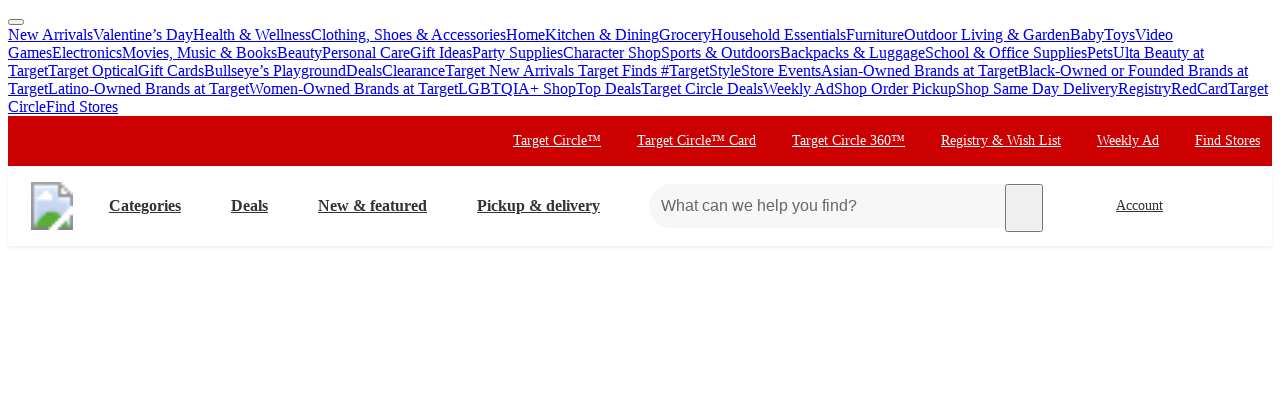

--- FILE ---
content_type: text/css
request_url: https://assets.targetimg1.com/webui/circle/_next/static/css/803d36f7cc57deac.css
body_size: 11985
content:
@layer ndsFoundation;@layer ndsUtility;@layer ndsButtonPrimitives;@layer ndsButton;@layer ndsTypography;@layer ndsLayout;@layer ndsDisclosure;@layer ndsCheckbox;@layer ndsRadio;@layer ndsBadge;@layer ndsButtonUpload;@layer ndsContainer;@layer ndsCard;@layer ndsDirectionalPad;@layer ndsImage;@layer ndsLink;@layer ndsMarker;@layer ndsPaginationDots;@layer ndsPlaceholder;@layer ndsProgress;@layer ndsRating;@layer ndsSpinner;@layer ndsSwitch;@layer ndsTabs;@layer ndsZoomable;@layer ndsPicture;@layer ndsAccordion;@layer ndsFormField;@layer ndsList;@layer ndsRibbon;@layer ndsCell;@layer ndsChip;@layer ndsPopover;@layer ndsBreadcrumb;@layer ndsButtonConfirmation;@layer ndsCarousel;@layer ndsSearchBar;@layer ndsDatePicker;@layer ndErrorBucket;@layer ndsPictureNavigation;@layer ndsPlaceholderRow;@layer ndsToast;@layer ndsCellLegacy;@layer ndsModal;@layer ndsMenu;@layer ndsCoachmark;@layer ndsPagination;@layer ndsVariationSelector;@layer ndsTruncate;@layer ndsSearchBar{.styles_ndsSearchBar__QsBog{--nds-search-bar-bg:var(--color-background-base);--nds-search-bar-border:var(--color-border-base);--nds-search-bar-size:var(--size-search);--nds-search-bar-hover-border:var(--color-border-base-hover);--nds-search-bar-active-border:var(--color-border-base-active);--nds-search-bar-input-focus-color:var(--color-text-base);--nds-search-bar-button-hover-bg:var(--color-background-subdued-hover);--nds-search-bar-button-active-bg:var(--color-background-subdued-active);--nds-search-bar-disabled-bg:var(--color-background-disabled);--nds-search-bar-disabled-color:var(--color-text-disabled);background:var(--nds-search-bar-bg);border:.5px solid var(--nds-search-bar-border);border-radius:var(--radius-filter);display:flex;height:var(--nds-search-bar-size);overflow:hidden;padding:0 var(--space-padding-container-md)}.styles_ndsSearchBar__QsBog:focus-within,.styles_ndsSearchBar__QsBog:hover{border-color:var(--nds-search-bar-hover-border);box-shadow:0 0 0 1px var(--nds-search-bar-hover-border)}.styles_ndsSearchBar__QsBog:active{border-color:var(--nds-search-bar-active-border);box-shadow:0 0 0 1px var(--nds-search-bar-active-border)}.styles_disabled__Pt2c_{background:var(--nds-search-bar-disabled-bg)!important;border-color:var(--nds-search-bar-disabled-bg)!important;box-shadow:none!important}.styles_searchButton__XBKz2{align-self:center;align-items:center;border:1px dashed rgba(0,0,0,0);border-radius:var(--radius-button);color:var(--color-text-brand);display:flex;flex-shrink:0;font-size:var(--typography-body-sm-font-size);font-weight:700;height:var(--size-button-sm);justify-content:center;margin-left:var(--space-margin-container-sm);padding:0 var(--space-padding-container-sm)}.styles_searchButton__XBKz2:focus{outline:1px dashed var(--color-border-focus)}.styles_searchButton__XBKz2:hover{background-color:var(--nds-search-bar-button-hover-bg)}.styles_searchButton__XBKz2:active{background-color:var(--nds-search-bar-button-active-bg)}.styles_searchButton__XBKz2:disabled{visibility:hidden}.styles_clearButton__uw5L3{display:flex}.styles_voiceButton__PJj_g{visibility:hidden;pointer-events:none}.styles_input__0miew{appearance:none;background-color:rgba(0,0,0,0);border:none;caret-color:var(--color-border-brand);color:var(--color-text-placeholder);cursor:text;font-size:var(--typography-body-sm-font-size);margin:0;outline:none;padding:0 var(--space-padding-container-sm);resize:none;text-overflow:ellipsis;width:100%}.styles_input__0miew:focus{color:var(--nds-search-bar-input-focus-color)}.styles_input__0miew:disabled{color:var(--nds-search-bar-disabled-color);cursor:not-allowed}.styles_input__0miew:placeholder-shown~.styles_voiceButton__PJj_g{visibility:visible;pointer-events:all}.styles_input__0miew:placeholder-shown~.styles_clearButton__uw5L3,.styles_input__0miew:placeholder-shown~.styles_searchButton__XBKz2{visibility:hidden;pointer-events:none}.styles_iconSearch__7a2r2{flex-shrink:0}}@layer ndsBreadcrumb{.styles_ndsBreadcrumb__H6vq3{--nds-breadcrumb-color:var(--color-text-subdued);--nds-breadcrumb-divider-color:var(--color-icon-subdued);--nds-breadcrumb-hover-color:var(--color-text-subdued);--nds-breadcrumb-last-color:var(--color-text-base);display:block}.styles_listItem__0Z2xE{color:var(--nds-breadcrumb-color);display:inline}.styles_listItem__0Z2xE>svg{display:inline-block;margin-right:var(--space-margin-text-sm);margin-left:var(--space-margin-text-sm);vertical-align:middle;color:var(--nds-breadcrumb-divider-color)}.styles_breadcrumbItemLink__gzIZP{white-space:nowrap}.styles_breadcrumbItemLink__gzIZP:hover{color:var(--nds-breadcrumb-hover-color)}.styles_lastItem__ZlfLW{color:var(--nds-breadcrumb-last-color)}}@layer ndsButton{.styles_ndsButtonPrimary__aABGv{--nds-button-legacy-radius:var(--radius-button);--nds-button-legacy-primary-bg:var(--color-background-brand-base);--nds-button-legacy-primary-color:var(--color-text-always-white);--nds-button-legacy-primary-hover-bg:var(--color-background-brand-base-hover);--nds-button-legacy-primary-hover-color:var(--nds-button-legacy-primary-color);--nds-button-legacy-primary-active-bg:var(--color-background-brand-base-active);--nds-button-legacy-primary-active-color:var(--nds-button-legacy-primary-hover-color);background-color:var(--nds-button-legacy-primary-bg);border-color:var(--nds-button-legacy-primary-bg);border-radius:var(--nds-button-legacy-radius);color:var(--nds-button-legacy-primary-color);font-weight:var(--typography-font-weight-bold)}.styles_ndsButtonPrimary__aABGv:hover{background-color:var(--nds-button-legacy-primary-hover-bg);border-color:var(--nds-button-legacy-primary-hover-bg);color:var(--nds-button-legacy-primary-hover-color)}.styles_ndsButtonPrimary__aABGv:active{background-color:var(--nds-button-legacy-primary-active-bg);border-color:var(--nds-button-legacy-primary-active-bg);color:var(--nds-button-legacy-primary-active-color)}}@layer ndsFormField{.SelectCustomBlankButton_styles_selectCustomBlankButton__S4qoP,.SelectCustomBlankButton_styles_selectCustomBlankButton__S4qoP:active,.SelectCustomBlankButton_styles_selectCustomBlankButton__S4qoP:hover{border-color:rgba(0,0,0,0)}.Arrow_styles_arrow__5I9ZS{fill:currentcolor;height:14px;width:14px}.Arrow_styles_sm__BYzhV{height:9px;width:9px}.Button_styles_selectCustomButton__RzzzA{gap:0}.Button_styles_selectCustomButton__RzzzA:focus{text-decoration:none}}@layer ndsFormField{}@layer ndsFormField{.Button_styles_selectCustomButton__RzzzA::-moz-focus-inner{border:0}.Button_styles_displayBlock__0Qb97{display:block;width:100%}.Button_styles_borderless__46Fpi{color:var(--color-text-base)}.Button_styles_labelSpan__ok2Jd{padding-right:4px}.Button_styles_labelSpanBold__jADqv{font-weight:700}.Button_styles_labelSpanStrikeThrough__0N7Sx{text-decoration:line-through}.Button_styles_descriptorSpan__noZbD{padding-left:4px;font-size:12px}.Button_styles_descriptorSpan__noZbD:focus{text-decoration:none}.Button_styles_arrowAriaLabelSpan__RXjZh{margin-left:4px}.Button_styles_arrowAriaLabelSpan__RXjZh>img,.Button_styles_arrowAriaLabelSpan__RXjZh>svg{display:inline-block;vertical-align:middle;max-width:20px;fill:currentcolor}.Button_styles_valid__jt3nJ,.Button_styles_valid__jt3nJ:hover{border-color:var(--nds-select-custom-valid-border)}.Button_styles_valid__jt3nJ label{color:var(--nds-select-custom-valid-color)}.Button_styles_invalid__MSzTy{background-color:var(--nds-select-custom-invalid-bg);border-color:var(--nds-select-custom-invalid-border)}.Button_styles_invalid__MSzTy:hover{background-color:var(--nds-select-custom-invalid-hover-bg);border-color:var(--nds-select-custom-invalid-hover-border)}.Button_styles_invalid__MSzTy:active{background-color:var(--nds-select-custom-invalid-active-bg)}.Button_styles_invalid__MSzTy label{color:var(--nds-select-custom-invalid-active-color)}.ButtonNative_styles_span__wmR2_{overflow:hidden}.ButtonNative_styles_labelSpan__9ys0a{padding-right:4px}.ButtonNative_styles_svg__Hc6CJ{margin-left:8px}.ButtonNative_styles_primary__b8pej{--nds-button-legacy-primary-bg:var(--color-background-brand-base);--nds-button-legacy-primary-color:var(--color-text-always-white);--nds-button-legacy-primary-hover-bg:var(--color-background-brand-base-hover);--nds-button-legacy-primary-hover-color:var(--nds-button-legacy-primary-color);--nds-button-legacy-primary-active-bg:var(--color-background-brand-base-active);--nds-button-legacy-primary-active-color:var(--nds-button-legacy-primary-hover-color);background-color:var(--nds-button-legacy-primary-bg);border-color:var(--nds-button-legacy-primary-bg);color:var(--nds-button-legacy-primary-color);font-weight:700}.ButtonNative_styles_primary__b8pej:hover{background-color:var(--nds-button-legacy-primary-hover-bg);border-color:var(--nds-button-legacy-primary-hover-bg);color:var(--nds-button-legacy-primary-hover-color)}.ButtonNative_styles_primary__b8pej:active{background-color:var(--nds-button-legacy-primary-active-bg);border-color:var(--nds-button-legacy-primary-active-bg);color:var(--nds-button-legacy-primary-active-color)}.ButtonNative_styles_secondary__ih_lI{--nds-button-legacy-secondary-bg:var(--color-background-base);--nds-button-legacy-secondary-color:var(--color-text-base);--nds-button-legacy-secondary-hover-bg:var(--color-background-base-hover);--nds-button-legacy-secondary-hover-color:var(--color-background-inverse);--nds-button-legacy-secondary-active-bg:var(--color-background-inverse);--nds-button-legacy-secondary-active-color:var(--color-text-always-white);background-color:var(--nds-button-legacy-secondary-bg);border-color:currentColor;color:var(--nds-button-legacy-secondary-color)}.ButtonNative_styles_secondary__ih_lI:hover{background-color:var(--nds-button-legacy-secondary-hover-bg);color:var(--nds-button-legacy-secondary-hover-color)}.ButtonNative_styles_secondary__ih_lI:active{background-color:var(--nds-button-legacy-secondary-active-bg);border-color:var(--nds-button-legacy-secondary-active-bg);color:var(--nds-button-legacy-secondary-active-color)}.ButtonNative_styles_buttonNative__Cw21U{align-items:center;border-width:1px;border-style:solid;border-radius:var(--radius-button);cursor:pointer;display:inline-flex;gap:0;justify-content:center;line-height:1;overflow:hidden;pointer-events:none;text-decoration:none;text-overflow:ellipsis;touch-action:manipulation;-webkit-user-select:none;user-select:none;white-space:nowrap}.ButtonNative_styles_buttonNative__Cw21U:hover{text-decoration:underline}.ButtonNative_styles_sm__ezIxF{font-size:12px;height:var(--size-button-sm);padding:0 8px}.ButtonNative_styles_md__ZbwUc{font-size:var(--typography-body-md-font-size);height:44px;padding:0 12px}.ButtonNative_styles_lg__M6R2r{font-size:19px;height:56px;padding:0 16px}.ButtonNative_styles_blank__d10Fa{border-color:rgba(0,0,0,0)}.ButtonNative_styles_disabled__Kxybq{--nds-select-disabled-bg:var(--color-background-page-subdued);--nds-select-disabled-border:var(--color-background-disabled);--nds-select-disabled-color:var(--color-text-subdued);background-color:var(--nds-button-disabled-bg)!important;border-color:var(--nds-select-disabled-border)!important;color:var(--nds-select-disabled-color)!important;cursor:not-allowed;text-decoration:unset}.ButtonNative_styles_displayBlock__ZhzX2{display:block;width:100%}.ButtonNative_styles_borderless__iqimO{color:var(--color-text-base)}.ButtonNative_styles_valid__e_w6S,.ButtonNative_styles_valid__e_w6S:hover{border-color:var(--nds-select-custom-valid-border)}.ButtonNative_styles_valid__e_w6S .ButtonNative_styles_labelSpan__9ys0a{color:var(--nds-select-custom-valid-color)}.ButtonNative_styles_invalid__dooWh{background-color:var(--nds-select-custom-invalid-bg);border-color:var(--nds-select-custom-invalid-border)}.ButtonNative_styles_invalid__dooWh:hover{background-color:var(--nds-select-custom-invalid-hover-bg);border-color:var(--nds-select-custom-invalid-hover-border)}.ButtonNative_styles_invalid__dooWh:active{background-color:var(--nds-select-custom-invalid-active-bg)}.ButtonNative_styles_invalid__dooWh .ButtonNative_styles_labelSpan__9ys0a{color:var(--nds-select-custom-invalid-color)}.OptionItem_styles_optionItem__51Tn6{align-items:center;border-top:1px solid var(--color-border-subdued);color:var(--color-text-base);display:flex;flex-wrap:nowrap;font-size:var(--typography-body-sm-font-size);height:45px;text-decoration:none;width:100%}.OptionItem_styles_optionItem__51Tn6:hover{text-decoration:underline}.OptionItem_styles_optionItem__51Tn6:focus{outline:none;text-decoration:underline}.OptionItem_styles_optionItem__51Tn6:focus:before{content:"";background:var(--color-text-base);border-radius:100%;height:5px;left:-8px;position:absolute;top:calc(50% - 2.5px);width:5px}.OptionItem_styles_selected__viYh4{font-weight:700}.OptionItem_styles_picture__8SoYW{height:-moz-fit-content;height:fit-content}.OptionItem_styles_picture__8SoYW img{border:1px solid var(--color-border-base);border-radius:2px;margin-right:10px;max-width:20px}.OptionItem_styles_descriptorSpan__9_3vd{font-size:12px;margin-left:auto;margin-right:20px}.OptionItem_styles_selectedDescriptorSpan__JDdx8{margin-right:8px}.OptionItem_styles_imageUrlDiv__ENblm{color:var(--color-text-base);margin-right:auto;overflow:hidden;text-overflow:ellipsis;white-space:nowrap}.OptionItem_styles_imageUrlDiv__ENblm>svg{flex:0px 1 16px}.OptionItem_styles_imageUrlDivHasStrikethrough__sO_sh{text-decoration:line-through}.OptionItem_styles_hasStrikethrough__CNTLx{--unused:0}.OptionItemCheckbox_styles_optionItemCheckbox__ylh60{margin-bottom:12px;margin-top:12px;padding:4px 0}.Options_styles_options__YvWBL{list-style:none;margin:0;max-height:45vh;overflow-y:auto;padding:0 12px;text-align:left;width:244px}.Options_styles_options__YvWBL li{margin-bottom:0;width:var(--modal-width)}.Options_styles_options__YvWBL li:first-child a{border-top:none}.Options_styles_typeCheckbox__luG22{padding:4px}.Options_styles_disabledOptionTextLi____F8E{align-items:center;color:var(--color-text-disabled);cursor:default;display:flex;font-size:var(--typography-body-sm-font-size);height:45px}.Options_styles_closeLink__0Y_J4{color:var(--color-background-base);display:block;height:0;line-height:0;overflow:hidden;padding:1px 0;pointer-events:none;position:relative;text-align:left;width:100%}.Options_styles_closeLink__0Y_J4:focus{border-top:1px solid var(--color-border-subdued);color:var(--color-text-base);height:auto;line-height:1.4285;outline:0;overflow:visible;padding:8px 0;pointer-events:auto}.Options_styles_closeLink__0Y_J4:focus:before{background:var(--color-background-inverse);border-radius:100%;content:"";height:5px;left:-10px;outline:0;position:absolute;top:calc(50% - 2.5px);width:5px}.styles_ndsSelectCustom___hsHU{--nds-select-custom-display:inline-block;--nds-select-custom-super-bg:var(--color-background-base);--nds-select-custom-super-color:var(--color-text-subdued);--nds-select-custom-disabled-bg:var(--color-background-subdued);--nds-select-custom-invalid-bg:var(--color-background-warning-subdued);--nds-select-custom-invalid-border:var(--color-border-warning);--nds-select-custom-invalid-color:var(--color-text-warning);--nds-select-custom-invalid-hover-bg:var(--color-background-warning-subdued-hover);--nds-select-custom-invalid-hover-border:var(--color-border-warning-hover);--nds-select-custom-invalid-active-bg:var(--color-background-inverse);--nds-select-custom-invalid-active-color:var(--color-text-warning);--nds-select-custom-valid-border:var(--color-border-success);--nds-select-custom-valid-color:var(--color-text-success);position:relative}.styles_selectCustomSuperscript__IkyCM{font:var(--typography-body-md-composite);font-style:normal;font-weight:400;letter-spacing:0;text-indent:0;text-shadow:none;text-transform:none;vertical-align:initial;white-space:normal;backface-visibility:hidden;background-color:var(--nds-select-custom-super-bg);color:var(--nds-select-custom-super-color);font-size:12px;margin-left:8px;padding:0 4px;pointer-events:none;position:absolute;transform:translate3d(0,-8px,0);z-index:1}.styles_selectCustomSuperscriptDisabled__zd53E{background-color:var(--nds-select-custom-disabled-bg)}.styles_valid__WX0Wo{color:var(--nds-select-custom-valid-color)}.styles_invalid__GRxnh{color:var(--nds-select-custom-invalid-color)}.styles_invalid__GRxnh:after{background:var(--nds-select-custom-invalid-bg);inset:50% 0 0;content:"";position:fixed;z-index:-1}.styles_label__Ny5T0{display:var(--nds-select-custom-display);position:relative}.styles_label__Ny5T0:focus-within{outline:1px dashed var(--color-border-focus);outline-offset:2px;text-decoration:underline}.styles_select__8lWBU{appearance:none;background:none;border:0;font-size:var(--typography-body-md-font-size);height:100%;left:0;margin:0;opacity:0;position:absolute;top:0;width:100%}.styles_selectCustomError__K02SZ{text-align:left}}@layer ndsFormField{}@layer ndsFormField{}@layer ndsFormField{}@layer ndsFormField{}@layer ndsFormField{}@layer ndsChip{.styles_ndsChip__lwwR_{--nds-chip-bg:var(--color-background-base);--nds-chip-border-color:var(--color-border-base);--nds-chip-border-hover-color:var(--color-border-base-hover);--nds-chip-border-active-color:var(--color-border-base-active);--nds-chip-color:var(--color-text-base);--nds-chip-hover-bg:var(--color-background-subdued);--nds-chip-hover-color:var(--nds-chip-color);--nds-chip-active-bg:var(--color-background-base-active);--nds-chip-active-color:var(--nds-chip-color);--nds-chip-disabled-bg:var(--color-background-disabled);--nds-chip-disabled-color:var(--color-text-disabled);--nds-button-disabled-bg:var(--nds-chip-disabled-bg);--nds-button-disabled-color:var(--nds-chip-disabled-color);align-items:center;background-color:var(--nds-chip-bg);border:.5px solid var(--nds-chip-border-color);border-radius:var(--radius-input);color:var(--nds-chip-color);cursor:pointer;display:inline-flex;justify-content:center;margin:0;min-width:var(--size-button-md);position:relative;text-decoration:none;transition:border-color .2s ease-out,box-shadow .2s ease-out}.styles_ndsChip__lwwR_:hover{background-color:var(--nds-chip-hover-bg);border-color:var(--nds-chip-hover-border-color);color:var(--nds-chip-hover-color)}.styles_ndsChip__lwwR_:active{background-color:var(--nds-chip-active-bg);border-color:var(--nds-chip-active-border-color);color:var(--nds-chip-hover-color)}.styles_ndsChip__lwwR_:active,.styles_ndsChip__lwwR_:focus{text-decoration:none}.styles_selected__vvk22{--nds-chip-selected-bg:var(--nds-chip-bg);--nds-chip-selected-color:var(--color-text-success);--nds-chip-selected-border-color:var(--color-border-success);--nds-chip-selected-hover-border-color:var(--color-border-success-hover);--nds-chip-selected-active-border-color:var(--color-border-success-active);--nds-chip-selected-hover-bg:var(--nds-chip-hover-bg);--nds-chip-selected-hover-color:var(--nds-chip-selected-color);--nds-chip-selected-active-bg:var(--nds-chip-active-bg);--nds-chip-selected-active-color:var(--nds-chip-selected-color);background-color:var(--nds-chip-selected-bg);border-color:var(--nds-chip-selected-border-color);box-shadow:0 0 0 1px var(--nds-chip-selected-border-color);color:var(--nds-chip-selected-color);font-weight:700}.styles_selected__vvk22:hover{background-color:var(--nds-chip-selected-hover-bg);border-color:var(--nds-chip-selected-hover-border-color);box-shadow:0 0 0 1px var(--nds-chip-selected-hover-border-color);color:var(--nds-chip-selected-hover-color)}.styles_selected__vvk22:active{background-color:var(--nds-chip-selected-active-bg);border-color:var(--nds-chip-selected-active-border-color);box-shadow:0 0 0 1px var(--nds-chip-selected-active-border-color);color:var(--nds-chip-selected-active-color)}.styles_unavailable__NWMHm{--nds-chip-unavailable-bg:var(--color-background-base);--nds-chip-unavailable-color:var(--color-text-base);--nds-chip-unavailable-border-color:var(--color-border-base);--nds-chip-unavailable-hover-border-color:var(--color-border-base-hover);--nds-chip-unavailable-active-border-color:var(--color-border-base-active);--nds-chip-unavailable-hover-bg:var(--nds-chip-hover-bg);--nds-chip-unavailable-hover-color:var(--nds-chip-unavailable-color);--nds-chip-unavailable-active-bg:var(--nds-chip-active-bg);--nds-chip-unavailable-active-color:var(--nds-chip-unavailable-color);background-color:var(--nds-chip-unavailable-bg);border-color:var(--nds-chip-unavailable-border-color);color:var(--nds-chip-unavailable-color)}.styles_unavailable__NWMHm:hover{background-color:var(--nds-chip-unavailable-hover-bg);border-color:var(--nds-chip-unavailable-hover-border-color);color:var(--nds-chip-unavailable-hover-color)}.styles_unavailable__NWMHm:active{background-color:var(--nds-chip-unavailable-active-bg);border-color:var(--nds-chip-unavailable-active-border-color);color:var(--nds-chip-unavailable-active-color)}.styles_unavailable__NWMHm:after{content:"";height:110%;width:.5px;inset:0;margin:auto;position:absolute;transform:rotate(45deg);background-color:var(--color-background-inactive-contrast)}.styles_unavailable__NWMHm.styles_selected__vvk22{--nds-chip-selected-unavailable-bg:var(--color-background-base);--nds-chip-selected-unavailable-color:var(--color-text-base);--nds-chip-selected-unavailable-border-color:var(--color-border-base);--nds-chip-selected-unavailable-hover-border-color:var(--color-border-base-hover);--nds-chip-selected-unavailable-active-border-color:var(--color-border-base-active);--nds-chip-selected-unavailable-hover-bg:var(--nds-chip-hover-bg);--nds-chip-selected-unavailable-hover-color:var(--nds-chip-selected-unavailable-color);--nds-chip-selected-unavailable-active-bg:var(--nds-chip-active-bg);--nds-chip-selected-unavailable-active-color:var(--nds-chip-selected-unavailable-color);background-color:var(--nds-chip-selected-unavailable-bg);box-shadow:0 0 0 1px var(--nds-chip-selected-unavailable-border-color);color:var(--nds-chip-selected-unavailable-color);font-weight:700}.styles_unavailable__NWMHm.styles_selected__vvk22:hover{background-color:var(--nds-chip-selected-unavailable-hover-bg);border-color:var(--nds-chip-selected-unavailable-hover-border-color);color:var(--nds-chip-selected-unavailable-hover-color)}.styles_unavailable__NWMHm.styles_selected__vvk22:active{background-color:var(--nds-chip-selected-unavailable-active-bg);border-color:var(--nds-chip-selected-unavailable-active-border-color);color:var(--nds-chip-selected-unavailable-active-color)}.styles_ndsChipImage__2bQEB{--nds-chip-disabled-bg:$color-background-subdued;height:48px;padding:0;width:48px}.styles_selected__VHIDV{position:relative}.styles_selected__VHIDV>.styles_img__Y6mdi{clip-path:xywh(1.5px 1.5px calc(100% - 3px) calc(100% - 3px) round 6px)}.styles_unavailable__W12xf{--nds-chip-unavailable-bg:var(--color-background-subdued)}.styles_unavailable__W12xf:after{height:56px}.styles_ndsChipImage__2bQEB:disabled>.styles_img__Y6mdi,.styles_unavailable__W12xf>.styles_img__Y6mdi{opacity:.3}.styles_ndsChipLabel__XVEau{gap:var(--space-margin-decoration-md);padding:0 var(--space-padding-interactive-md);height:var(--size-button-md)}.styles_leading__o2qH0{display:flex;width:var(--size-icon-lg)}.styles_sm__hDa4r{font-size:var(--typography-body-sm-font-size);height:var(--size-button-sm);min-width:var(--size-button-sm)}.styles_sm__hDa4r>.styles_leading__o2qH0{width:var(--size-icon-sm)}}@layer ndsChip{}@layer ndsChip{}@layer ndsVariationSelector{.styles_ndsVariationSelector__L13ED{padding:0 0 var(--space-padding-container-md) var(--space-padding-container-lg)}.styles_ndsVariationSelector__L13ED ul{padding:var(--space-padding-container-xs);padding-right:var(--space-padding-container-lg)}.styles_headerWrapper__Xzdtg{font:var(--typography-body-md-composite);font-style:normal;font-weight:400;letter-spacing:0;text-indent:0;text-shadow:none;text-transform:none;vertical-align:initial;white-space:normal;align-items:center;color:var(--color-text-base);display:flex;font-size:var(--typography-body-lg-font-size);margin-bottom:var(--space-margin-container-md);text-align:left;gap:var(--space-margin-text-lg)}.styles_headerSpan__wl9MD{font:var(--typography-body-lg-bold-composite)}.styles_clipPicture__EyxXV.styles_clipPicture__EyxXV{clip-path:xywh(10px 10px calc(100% - 20px) calc(100% - 20px) round 6px)}}@layer ndsFormField{.styles_ndsTypeaheadInput___1iqy{overflow:visible;position:relative}.styles_textField__h1ZBb{outline-style:none}.styles_isTypeaheadOpen__cay5S input{border-bottom:none;border-width:2px}.styles_suggestions__aZdCd{background:var(--color-background-base);border:2px solid var(--color-border-base);border-top:none;left:0;max-height:var(--suggestion-box-height);overflow:auto;padding:0 24px;position:absolute;right:0;z-index:91}.styles_listItem__yq5LT:first-of-type .styles_listItemLink__KtMzn{border-top:none}.styles_itemText__czi38{pointer-events:none}.styles_listItemLink__KtMzn{border-top:1px solid var(--color-border-subdued);display:block;padding:8px 12px 8px 0;text-align:left;width:100%}.styles_listItemLink__KtMzn:focus{color:var(--color-text-base);outline:none;text-decoration:underline}.styles_listItemLink__KtMzn:focus .styles_itemText__czi38:before{background:var(--color-background-inverse);border-radius:50%;content:"";height:4px;margin-left:-12px;position:absolute;top:50%;transform:translateY(-50%);width:4px}.styles_hiddenCloseButton__7maHv:focus-within{position:relative}.styles_hiddenCloseButton__7maHv:focus-within .styles_listItemLink__KtMzn{min-width:100%}}@layer ndsCarousel{.styles_ndsCarousel__yMTV9{display:flex;position:relative;width:100%}.styles_paginationButton__vMqww{align-self:center;background-color:var(--color-background-base);border:none;border-radius:50%;display:flex;height:var(--size-button-sm);position:absolute;transition:opacity .5s ease;width:var(--size-button-sm);z-index:1}.styles_paginationButton__vMqww:focus{outline:var(--color-border-focus) dashed 1px;outline-offset:-.5px;opacity:1}.styles_paginationButton__vMqww:disabled{display:none}.styles_paginationButton__vMqww>svg{width:inherit}.styles_next__rUa5_{right:4px}.styles_previous__Yfb9_{left:4px}.styles_hideButton__tgrvp{opacity:0}.styles_unorderedList__Q95jr{column-gap:var(--item-gap);display:flex;overflow-x:auto;overscroll-behavior-x:none;scroll-padding:16px;touch-action:manipulation;width:inherit;padding-bottom:var(--scrollbar-gap,0)}.styles_hasPaginationDots__9O5Ta{scrollbar-width:none}.styles_hasPaginationDots__9O5Ta::-webkit-scrollbar{display:none}.styles_preventScrollSkip__1WJ3t{scroll-snap-type:x mandatory}.styles_preventScrollSkip__1WJ3t>li{scroll-snap-stop:always}.styles_ndsCarouselItem__dnUkr{flex-shrink:0;position:relative;scroll-snap-align:start}.styles_ndsCarouselItem__dnUkr:last-of-type{scroll-snap-align:end;margin-right:0}.styles_ndsCarouselItem__dnUkr>img,.styles_ndsCarouselItem__dnUkr>picture{pointer-events:none}.styles_isGallery__Nnw_Q{scroll-padding:0}.styles_isGallery__Nnw_Q>li{flex:0 0 100%}}@layer ndsPaginationDots{.styles_paginationDots__hB74n{border-radius:999px;margin:var(--space-margin-container-xl) auto 0;max-width:124px;padding:var(--space-padding-container-xs) var(--space-padding-container-sm);width:-moz-fit-content;width:fit-content}.styles_paginationTopSpacing__B5xdI{margin-top:var(--pagination-top-spacing)}.styles_dotsWrapper__DHTUS{contain:content;max-width:108px;overflow:hidden}.styles_dotsList__ZeK27{align-items:center;display:flex;gap:var(--space-margin-container-md);transform:translate(var(--pagination-dots-translate));transition:transform .2s ease-out}.styles_singlePage__HNz9Q{visibility:hidden}.styles_listItem__qqQsj:before{background:var(--color-border-base);border-radius:6px;content:"";display:block;height:6px;transition:all .2s ease-out;width:6px}.styles_edgeDot__G2bZA:before{transform:scale(.66)}.styles_activeDot__LGvhA:before{background:var(--color-background-inverse);width:24px}}@layer ndsRibbon{.styles_ndsRibbon__IXA_M{font:var(--typography-body-md-composite);font-style:normal;font-weight:400;letter-spacing:0;text-indent:0;text-shadow:none;text-transform:none;vertical-align:initial;white-space:normal;align-items:center;border:1px solid;border-radius:4px 0 0 4px;border-right:0;clip-path:polygon(0 0,0 100%,100% 100%,calc(100% - 6px) 50%,100% 0);display:inline-flex;font-size:var(--typography-caption-font-size);height:20px;overflow:hidden;padding:3px 14px 3px 8px;position:relative}.styles_ndsRibbon__IXA_M:after{background:var(--color-background-subdued-active);clip-path:polygon(calc(100% - 1px) 0,100% 0,1px 50%,100% 100%,calc(100% - 1px) 100%,0 50%);content:"";display:block;height:calc(100% + 2px);position:absolute;right:0;top:-1px;width:7px}.styles_white__HAjCJ{background:var(--color-background-base);border-color:var(--color-border-subdued);color:var(--color-text-base)}.styles_black__Rmtff{border-color:var(--color-background-inverse);color:var(--color-text-always-white)}.styles_black__Rmtff,.styles_black__Rmtff:after{background:var(--color-background-inverse)}.styles_bullseye__eaUZt{color:var(--color-icon-brand);font-size:var(--typography-body-md-font-size);line-height:1;margin-left:4px}.styles_bullseyeBlack__AwvzR{color:var(--color-icon-always-white)}.styles_ndsRibbonNew__LLCfK{align-items:center;-webkit-backdrop-filter:blur(16px);backdrop-filter:blur(16px);background-color:var(--color-background-opacity-container-base);border-radius:0 0 var(--radius-label);color:var(--color-text-base);display:inline-flex;font-size:var(--typography-caption-font-size);gap:var(--space-margin-decoration-sm);height:var(--size-nested);max-width:100%;padding:0 var(--space-padding-container-sm);width:max-content}@media(min-width:1200px){.styles_ndsRibbonNew__LLCfK{font-size:var(--typography-body-md-font-size);height:var(--size-base);padding:var(--space-padding-container-xs) var(--space-padding-container-sm)}}.styles_children__xDpGm{overflow:hidden;text-overflow:ellipsis;white-space:nowrap}.styles_inverse__g4Avd{color:var(--color-text-inverse);background-color:var(--color-background-opacity-container-inverse)}.styles_renderIcon__SnmMT>svg{flex-shrink:0;height:var(--size-icon-sm);width:var(--size-icon-sm)}}@layer ndsLayout{.styles_ndsGrid__eYqek{margin:0 auto;max-width:spacing(350)}.styles_fluid___wfGM{max-width:unset;overflow-x:hidden;width:100%}}@layer ndsCarousel{@keyframes styles_swipe-hint__3WKpw{0%{transform:translateX(0)}40%,60%{transform:translateX(-40px)}to{transform:translateX(0)}}@keyframes styles_fade-in__z05Mn{0%{opacity:0}to{opacity:1}}.styles_ndsFilmstrip__3gbny{--button-dodge:var(--filmstrip-button-dodge,var(--button-width));--button-inset:var(--filmstrip-button-inset,0px);--button-width:var(--filmstrip-button-width,24px);--extra-scroll-width:0;--horizontal-padding:var(--filmstrip-horizontal-padding,0);--item-spacing:var(--filmstrip-item-spacing,4px);--item-total-offset:calc(var(--item-swipe-offset) + var(--item-page-offset));contain:content;cursor:ew-resize;display:block;overflow:hidden;overscroll-behavior:none;position:relative;width:100%}.styles_ndsFilmstrip__3gbny[data-hinted=true]>[class~=children]{animation:styles_swipe-hint__3WKpw 1s ease}.styles_ndsFilmstrip__3gbny[data-swiping=true]>[class~=children]{pointer-events:none;transition-duration:0s;-webkit-user-select:none;user-select:none}.styles_ndsFilmstrip__3gbny.styles_hide__cP5Og{visibility:hidden}.styles_ndsFilmstrip__3gbny>img,.styles_ndsFilmstrip__3gbny>picture{pointer-events:none}.styles_nativeScrollingChildren__tQPP2{overflow-x:auto}.styles_nativeScrollingChildren__tQPP2:after{min-width:var(--horizontal-padding)}.styles_center__0Tmkc{justify-content:center}.styles_right__AI8jw{justify-content:flex-end}.styles_fadeInAnimation__0JNb6>*{animation:styles_fade-in__z05Mn .6s ease-out}.styles_variableItemWidths__wbbob>*{max-width:calc(100% - var(--button-dodge)*2)!important}.styles_children__FCAPM{align-items:stretch;display:flex;height:100%;padding:0 var(--horizontal-padding);transform:translateX(var(--item-total-offset));transition:transform .2s ease-out;width:100%}.styles_children__FCAPM:focus{outline:none}.styles_children__FCAPM:after{content:"";display:block;flex-shrink:0;width:var(--extra-scroll-width)}.styles_children__FCAPM>*{flex:0 0 auto;margin-right:var(--item-spacing)}.styles_children__FCAPM>:focus{outline:var(--color-border-focus) dashed 1px;outline-offset:-1px;text-decoration:none}.styles_filmstripNavButton__mX7sG>svg{border-radius:100%;background-color:var(--color-background-base)}.styles_filmstripNavButton__mX7sG{align-items:center;background-color:rgba(0,0,0,0);border:none;bottom:3px;display:flex;margin:0;opacity:1;position:absolute;top:3px;width:calc(var(--button-inset) + var(--button-width));z-index:1}.styles_filmstripNavButton__mX7sG[data-direction=forward]{cursor:e-resize;padding-right:calc(var(--button-inset));right:3px}.styles_filmstripNavButton__mX7sG[data-direction=back]{cursor:w-resize;left:3px;padding-left:calc(var(--button-inset))}.styles_filmstripNavButton__mX7sG[aria-hidden],.styles_filmstripNavButton__mX7sG[data-has-native-scrolling=true]{opacity:0;pointer-events:none}.styles_filmstripNavButton__mX7sG:focus{opacity:1;outline:var(--color-border-focus) dashed 1px;outline-offset:2px}.styles_hasVariableItemWidths__uFaUZ,.styles_nativeScrollingWrapper__cYpZP{--unused:0}}@layer ndsPictureNavigation{.styles_headingWrapper__rvVY_{margin-bottom:4px;text-align:center}.styles_itemPictureWrapper__9Wick{margin:5% 5% 4px}.styles_itemTitleWrapper__bwaq4{-webkit-box-orient:vertical;display:-webkit-box;line-clamp:2;-webkit-line-clamp:2;overflow:hidden;position:relative;text-align:center;text-overflow:ellipsis}.styles_picture__PUCIZ{max-height:300px;max-width:300px;padding:4px}.styles_circle__MEwSM img{border:1px solid var(--color-border-subdued)}.styles_circleWithoutBorder__UGiFL img,.styles_circle__MEwSM img{border-radius:var(--radius-circle)}.styles_ndsPictureNavigation__5W_5X{font:var(--typography-body-md-composite);font-style:normal;font-weight:400;letter-spacing:0;text-indent:0;text-shadow:none;text-transform:none;vertical-align:initial;white-space:normal;padding-left:12px;padding-right:12px}.styles_heading__myXkA,.styles_listItem__MjFH4{margin-bottom:4px}.styles_row__F3AEi{list-style:none;margin-bottom:0;padding:0}.styles_subheading___lDd8{color:var(--color-text-subdued);font-size:var(--typography-body-sm-font-size)}.styles_subheading___lDd8>a{text-decoration:underline}.styles_link__IbbLh{align-items:center;border:1px solid var(--color-border-subdued);border-radius:var(--radius-label);display:flex;height:75px;justify-content:center;margin:7.5px;padding:8px}@media(min-width:668px){.styles_link__IbbLh{height:110px}}.styles_circleLink__WTs2t{border:2px solid var(--color-background-inverse);border-radius:var(--radius-circle);display:flex;flex-direction:column;height:150px;justify-content:center;margin:7.5px;overflow:hidden;width:150px}.styles_pictureNavigationLink__o_Xkv{display:block;width:-webkit-fill-available;width:-moz-available;width:stretch}}@layer ndsFormField{.styles_ndsTextarea__StRUJ{font-family:inherit}}@layer ndsLayout{.styles_ndsCol__Bq1x9{border-right-color:inherit;flex:0 0 auto;flex-direction:row;padding-left:0;padding-right:0}.styles_fill__Xg2YN{height:100%;width:100%}@media(min-width:0){.styles_xs__cSxE3{margin-left:var(--xs-offset);flex-basis:var(--xs-value);max-width:var(--xs-value)}.styles_xsAuto__WpY6E{margin-left:var(--xs-offset);flex:0 0 auto}.styles_xsBoolean__mA58e{margin-left:var(--xs-offset);flex-grow:1;flex-basis:auto;max-width:100%}}@media(min-width:480px){.styles_sm__kzPeK{margin-left:var(--sm-offset);flex-basis:var(--sm-value);max-width:var(--sm-value)}.styles_smAuto__XcUHs{margin-left:var(--sm-offset);flex:0 0 auto}.styles_smBoolean__7YXbq{margin-left:var(--sm-offset);flex-grow:1;flex-basis:auto;max-width:100%}}@media(min-width:668px){.styles_md__gm2Ay{margin-left:var(--md-offset);flex-basis:var(--md-value);max-width:var(--md-value)}.styles_mdAuto__ULCWI{margin-left:var(--md-offset);flex:0 0 auto}.styles_mdBoolean__FyNzq{margin-left:var(--md-offset);flex-grow:1;flex-basis:auto;max-width:100%}}@media(min-width:992px){.styles_lg__oUcU9{margin-left:var(--lg-offset);flex-basis:var(--lg-value);max-width:var(--lg-value)}.styles_lgAuto__1oWUk{margin-left:var(--lg-offset);flex:0 0 auto}.styles_lgBoolean__mQd_g{margin-left:var(--lg-offset);flex-grow:1;flex-basis:auto;max-width:100%}}@media(min-width:1200px){.styles_xl__wyv7e{margin-left:var(--xl-offset);flex-basis:var(--xl-value);max-width:var(--xl-value)}.styles_xlAuto__HrjxN{margin-left:var(--xl-offset);flex:0 0 auto}.styles_xlBoolean__ePSVe{margin-left:var(--xl-offset);flex-grow:1;flex-basis:auto;max-width:100%}}.styles_xsGrow__9vJlu{flex-grow:var(--xs-grow)}@media(min-width:480px){.styles_smGrow__DE2Ak{flex-grow:var(--sm-grow)}}@media(min-width:668px){.styles_mdGrow__xJHIU{flex-grow:var(--md-grow)}}@media(min-width:992px){.styles_lgGrow__zwMjL{flex-grow:var(--lg-grow)}}@media(min-width:1200px){.styles_xlGrow__T8clP{flex-grow:var(--xl-grow)}}.styles_xsShrink__2h_sb{flex-shrink:var(--xs-shrink)}@media(min-width:480px){.styles_smShrink__YxH_Q{flex-shrink:var(--sm-shrink)}}@media(min-width:668px){.styles_mdShrink__tA_AP{flex-shrink:var(--md-shrink)}}@media(min-width:992px){.styles_lgShrink__d_P8n{flex-shrink:var(--lg-shrink)}}@media(min-width:1200px){.styles_xlShrink___y9tD{flex-shrink:var(--xl-shrink)}}.styles_xsHiddenUp__0Lr8D{display:none!important}@media(max-width:479px){.styles_xsHiddenDown__VPECr{display:none!important}}@media(min-width:480px){.styles_smHiddenUp__RVrCP{display:none!important}}@media(max-width:667px){.styles_smHiddenDown__K2MFS{display:none!important}}@media(min-width:668px){.styles_mdHiddenUp__7Zg40{display:none!important}}@media(max-width:991px){.styles_mdHiddenDown__itTFR{display:none!important}}@media(min-width:992px){.styles_lgHiddenUp__lyX0l{display:none!important}}@media(max-width:1199px){.styles_lgHiddenDown__9BJzF{display:none!important}}@media(min-width:1200px){.styles_xlHiddenUp__KRiD2{display:none!important}}.styles_xlHiddenDown__XNjXl{display:none!important}}@layer ndsPlaceholder{.styles_ndsPlaceholderRow__ZckYF{font-family:inherit}}@layer ndsRating{.styles_ndsRatingStars__uEZcs{align-items:center;display:flex;text-decoration:inherit}.styles_stars__qSyw1{display:inline-flex;line-height:normal;position:relative;vertical-align:bottom}.styles_count__GMzds{color:var(--color-text-base);font-size:var(--count-size);margin-left:var(--count-margin-left);text-decoration:inherit}.styles_xsCount__gSFoZ{font-size:12px;margin-left:4px}.styles_smCount__4qur2{font-size:var(--typography-body-sm-font-size);margin-left:4px}.styles_mdCount__KSJUe{font-size:23px;margin-left:4px}.styles_lgCount__f8rKx{font-size:29px;margin-left:5px}.styles_ratingMask__EcZBM{left:0;overflow:hidden;position:absolute;top:0}.styles_starSVG__XPPkC{height:var(--star-height);width:var(--star-width)}.styles_interactiveRatingStars__4_2Cc{--nds-rating-stars-color:#fff;--nds-rating-stars-border:#888;--nds-rating-stars-hover-color:#ffd700;--nds-rating-stars-hover-border:#9a4600;--nds-rating-stars-active-color:#333;--nds-rating-stars-active-border:#333;--nds-rating-stars-selected-color:#ffd700;--nds-rating-stars-selected-border:#ca8600;cursor:pointer;display:flex}.styles_interactiveRatingStars__4_2Cc:hover .starFill{fill:var(--nds-rating-stars-hover-color)}.styles_interactiveRatingStars__4_2Cc:hover .starStroke{fill:var(--nds-rating-stars-hover-border)}.styles_interactiveStar__oBSVN{height:100%;pointer-events:none;width:100%}.styles_srOnly__F4Op5{position:absolute;display:inline-block;width:1px;height:1px;margin:-1px;padding:0;left:.1;overflow:hidden;clip:rect(0,0,0,0);width:1px!important;height:1px!important}.styles_ratingStar__Nn6eD{cursor:pointer;display:flex;outline:none}.styles_ratingStar__Nn6eD:first-child{margin-left:0}.styles_ratingStar__Nn6eD{height:var(--stars-size);width:var(--stars-size)}.styles_ratingStar__Nn6eD:hover~label .starFill{fill:var(--nds-rating-stars-selected-color)}.styles_ratingStar__Nn6eD:hover~label .starStroke{fill:var(--nds-rating-stars-selected-border)}.styles_ratingStar__Nn6eD:hover~label .emptyStar.starFill{fill:var(--nds-rating-stars-color)}.styles_ratingStar__Nn6eD:hover~label .emptyStar.starStroke{fill:var(--nds-rating-stars-border)}.styles_ratingStar__Nn6eD input[type=radio]:focus+svg,.styles_ratingStar__Nn6eD:focus{outline:var(--color-border-base-hover) dashed 1px;outline-offset:1px}.styles_ratingStar__Nn6eD:active .starFill{fill:var(--nds-rating-stars-active-color)}.styles_ratingStar__Nn6eD:active .starStroke{fill:var(--nds-rating-stars-active-border)}.styles_xs__eguB9{font-size:12px}.styles_sm__nr2sL{font-size:var(--typography-body-md-font-size)}.styles_md__zr2KZ{font-size:24px}.styles_lg__ua9F3{font-size:32px}.styles_xsRatingStar__2DY9B{height:12px;margin-left:2px;width:12px}.styles_smRatingStar__IPSmC{height:16px;width:16px;margin-left:3px}.styles_mdRatingStar__sXGTj{height:24px;width:24px;margin-left:4px}.styles_lgRatingStar__MzeQT{height:32px;width:32px;margin-left:4px}}@layer ndsFormField{.styles_ndsSelect__78xGg{--nds-select-bg:var(--color-background-base);--nds-select-border:var(--color-border-base);--nds-select-color:var(--color-text-base);--nds-select-display:inline-flex;--nds-select-width:100%;--nds-select-hover-bg:var(--color-background-subdued);--nds-select-disabled-bg:var(--color-background-page-subdued);--nds-select-disabled-border:var(--color-background-disabled);--nds-select-disabled-color:var(--color-text-subdued);--nds-select-invalid-bg:var(--color-background-warning-subdued);--nds-select-invalid-border:#e86900;font:var(--typography-body-md-composite);font-style:normal;font-weight:400;letter-spacing:0;text-indent:0;text-shadow:none;text-transform:none;vertical-align:initial;white-space:normal;display:block;position:relative}.styles_selectWrap__Kkui7{background-color:var(--nds-select-bg);display:var(--nds-select-display);position:relative}.styles_selectWrap__Kkui7:hover{background:var(--nds-select-hover-bg)}.styles_invalidBackground__7IWrb{background-color:var(--nds-select-invalid-bg)}.styles_borderlessVariant__qBinM{background-color:rgba(0,0,0,0)}.styles_hasHover__cLV8O:hover{background:var(--nds-select-hover-bg);border:0 solid rgba(0,0,0,0);border-radius:var(--radius-button)}.styles_selectInput__SCAn2{appearance:none;background-color:rgba(0,0,0,0);border-radius:4px;color:var(--nds-select-color);cursor:pointer;height:44px;line-height:var(--typography-line-height-body);border:0;font-size:var(--typography-body-md-font-size);margin:0;outline-color:currentColor;padding-left:8px;padding-right:30px;width:var(--nds-select-width)}.styles_selectInput__SCAn2:-moz-focusring{color:rgba(0,0,0,0);text-shadow:0 0 0 var(--color-text-always-black)}.styles_selectInput__SCAn2:disabled{background:var(--nds-select-disabled-bg);color:var(--nds-select-disabled-color);cursor:not-allowed}.styles_selectInputSmall__qafVz{font-size:var(--typography-caption-font-size);height:32px}.styles_selectVisual__r8JJ7{align-items:center;border:1px solid var(--nds-select-border);border-radius:3px;inset:0;display:flex;justify-content:flex-end;margin:0;padding:8px;pointer-events:none;position:absolute}.styles_selectVisualBorderless__iHylL{border:1px solid rgba(0,0,0,0)}.styles_invalidBorder__5iZMA{border-color:var(--nds-select-invalid-border)}.styles_disabled__iPKYt{border-color:var(--nds-select-disabled-border)}.styles_selectVisualFocus__zGCr5{outline:var(--color-text-subdued) dashed 1px;outline-offset:2px}.styles_selectLabel___Tv7I{background:rgba(0,0,0,0);max-width:calc(100% - 8px)}.styles_isFocused__oeGRy{background:var(--color-background-base)}.styles_selectLabelSmall__HjWvc{font-size:10px}}@layer ndsSwitch{.styles_ndsSwitch__MH8oA{--nds-switch-bg:var(--color-background-inactive-contrast);--nds-switch-color:var(--color-background-base);--nds-switch-size:32px;--nds-switch-checked-bg:var(--color-background-success-base);--nds-switch-disabled-bg:var(--color-background-disabled);--switch-bg:var(--nds-switch-bg);--switch-checked-content:none;--switch-transform:none;aspect-ratio:1.625/1;display:inline-block;font-size:var(--nds-switch-size);padding:0!important;position:relative;height:var(--nds-switch-size)}.styles_track__jgvzu{background-color:var(--switch-bg);border-radius:999px;cursor:pointer;height:100%;width:100%;pointer-events:none;position:relative;transition:all .1s ease-out;vertical-align:middle}.styles_track__jgvzu:before{aspect-ratio:1/1;background-color:var(--nds-switch-color);border-radius:var(--radius-circle);box-shadow:0 1px 2px rgba(0,0,0,.35);content:"";display:block;left:4%;pointer-events:none;position:absolute;top:6%;bottom:7%;transform:var(--switch-transform);transition:all .1s ease-out;will-change:transform}.styles_track__jgvzu:after{aspect-ratio:1/1;background-image:url("data:image/svg+xml,%3csvg viewBox='0 0 24 24' fill='none' stroke='%23fff' stroke-width='1.5' xmlns='http://www.w3.org/2000/svg'%3e%3cpath d='M17.99 7.74L10.2 15.52L5.97 11.27'/%3e%3c/svg%3e");content:var(--switch-checked-content);position:absolute;height:62.5%;left:3.85%;top:18.75%}.styles_input__CiMWS{appearance:none;border-radius:999px;border:0;cursor:pointer;height:100%;left:0;position:absolute;top:0;width:100%}.styles_input__CiMWS:focus{outline:var(--color-border-base) dashed 1px;outline-offset:.0625em}.styles_input__CiMWS:checked+.styles_track__jgvzu{--switch-bg:var(--nds-switch-checked-bg);--switch-transform:translate(70%);--switch-checked-content:""}.styles_input__CiMWS:active+.styles_track__jgvzu{--switch-transform:scale(0.857)}.styles_input__CiMWS:active:checked+.styles_track__jgvzu{--switch-transform:translate(70%) scale(0.857)}.styles_input__CiMWS:disabled+.styles_track__jgvzu{--switch-transform:none!important;background-color:var(--nds-switch-disabled-bg)!important}}@layer ndsButton{.styles_ndsButtonTertiary__9oxcn{--nds-button-legacy-radius:var(--radius-button);--nds-button-legacy-tertiary-bg:transparent;--nds-button-legacy-tertiary-color:var(--color-text-subdued);--nds-button-legacy-tertiary-hover-bg:transparent;--nds-button-legacy-tertiary-hover-color:var(--color-text-base);--nds-button-legacy-tertiary-active-bg:transparent;--nds-button-legacy-tertiary-active-color:var(--color-text-base);--nds-button-disabled-bg:transparent;--nds-button-disabled-color:var(--color-text-subdued);background-color:var(--nds-button-legacy-tertiary-bg);border-color:rgba(0,0,0,0)!important;color:var(--nds-button-legacy-tertiary-color);height:auto!important;line-height:inherit;padding:0!important;text-decoration:underline;vertical-align:initial}.styles_ndsButtonTertiary__9oxcn:hover{background-color:var(--nds-button-legacy-tertiary-hover-bg);color:var(--nds-button-legacy-tertiary-hover-color)}.styles_ndsButtonTertiary__9oxcn:active{background-color:var(--nds-button-legacy-tertiary-active-bg);color:var(--nds-button-legacy-tertiary-active-color)}.styles_sm__rBhwR{font-size:var(--typography-caption-font-size)}.styles_md__2mIUb{font-size:var(--typography-body-sm-font-size)}.styles_lg__O6eow,.styles_ndsButtonText__Tgh4r{font-size:var(--typography-body-md-font-size)}.styles_ndsButtonText__Tgh4r{--nds-button-text-color:var(--color-text-info);--nds-button-text-hover-color:var(--color-text-info-contrast);--nds-button-text-active-color:var(--color-text-info-contrast);--nds-button-disabled-bg:transparent;--nds-button-disabled-color:var(--color-text-disabled);background-color:rgba(0,0,0,0)!important;border:none;color:var(--nds-button-text-color);font-weight:var(--typography-font-weight-bold);height:var(--size-button-md);padding:0}.styles_ndsButtonText__Tgh4r:hover{color:var(--nds-button-text-hover-color)}.styles_ndsButtonText__Tgh4r:active{color:var(--nds-button-text-active-color)}.styles_ndsButtonText__Tgh4r:focus{text-decoration:none}.styles_ndsButtonText__Tgh4r>svg{width:var(--size-icon-lg)}.styles_inverse__bjd9x{--nds-button-text-inverse-color:var(--color-text-inverse);--nds-button-text-inverse-hover-color:var(--color-text-inverse-contrast);--nds-button-text-inverse-active-color:var(--color-text-inverse-contrast);color:var(--nds-button-text-inverse-color)}.styles_inverse__bjd9x:hover{color:var(--nds-button-text-inverse-hover-color)}.styles_inverse__bjd9x:active{color:var(--nds-button-text-inverse-active-color)}.styles_inverse__bjd9x:focus{outline-color:currentColor}.styles_sm__JMSFE{font-size:var(--typography-body-sm-font-size);height:var(--size-button-sm)}.styles_sm__JMSFE>svg{width:var(--size-icon-sm)}}@layer ndsButton{}@layer ndsVariationSelector{.styles_ndsVariationButton__i9wkc{--nds-variation-button-bg:var(--color-background-base);--nds-variation-button-color:inherit;--nds-variation-button-hover-bg:var(--color-background-subdued);--nds-variation-button-hover-color:var(--color-text-success);--nds-variation-button-inactive-bg:var(--color-background-disabled);--nds-variation-button-inactive-color:currentColor;--nds-variation-button-selected-bg:var(--color-background-base);--nds-variation-button-selected-color:color-text-success;--nds-variation-button-selected-hover-bg:var(--color-background-subdued);--nds-variation-button-selected-hover-color:var(--color-text-success);--nds-variation-button-inactive-selected-bg:var(--color-background-base);--nds-variation-button-inactive-selected-color:var(--color-text-subdued);--nds-variation-button-inactive-selected-hover-bg:var(--color-background-subdued);--nds-variation-button-inactive-selected-hover-color:var(--color-text-subdued);background-color:var(--nds-variation-button-bg);border:1px solid;border-radius:var(--radius-input);color:var(--nds-variation-button-color);min-width:var(--size-button-md);position:relative;transition:border-color .2s ease-out,box-shadow .2s ease-out}.styles_ndsVariationButton__i9wkc>svg{inset:50% auto auto 50%;height:80%;position:absolute;transform:translate(-50%,-50%);width:80%;z-index:1}.styles_ndsVariationButton__i9wkc:active,.styles_ndsVariationButton__i9wkc:hover{background-color:var(--nds-variation-button-hover-bg);color:var(--nds-variation-button-hover-color)}.styles_image__E4Ng8{height:var(--size-asset-xs);padding:0;width:var(--size-asset-xs)}.styles_inactive__KysfL{background-color:var(--nds-variation-button-inactive-bg);color:var(--nds-variation-button-inactive-color)}.styles_inactive__KysfL img{opacity:.3}.styles_selected__nMKtO{background-color:var(--nds-variation-button-selected-bg);box-shadow:0 0 0 1px currentColor;color:var(--nds-variation-button-selected-color);font-weight:700}.styles_selected__nMKtO:active,.styles_selected__nMKtO:hover{background-color:var(--nds-variation-button-selected-hover-bg);color:var(--nds-variation-button-selected-hover-color)}.styles_selected__nMKtO.styles_inactive__KysfL{background-color:var(--nds-variation-button-inactive-selected-bg);color:var(--nds-variation-button-inactive-selected-color);font-weight:700}.styles_selected__nMKtO.styles_inactive__KysfL:active,.styles_selected__nMKtO.styles_inactive__KysfL:hover{background-color:var(--nds-variation-button-inactive-selected-hover-bg);color:var(--nds-variation-button-inactive-selected-hover-color)}}@layer ndsAccordion{.styles_ndsDisclosure__mmbM3{display:block}.styles_content__VCiRM{padding-bottom:12px;padding-left:40px}.styles_disclosureWrapper__JDSgi{display:block;padding:.1px 0}.styles_disclosureMenu__esCko{padding-left:16px;padding-right:16px}.styles_disclosureMenu__esCko>.styles_content__VCiRM{padding-bottom:var(--space-padding-container-lg);padding-left:0}.styles_hidden__87xTM{display:none}.styles_ndsAccordion__miRJm{--nds-accordion-border:var(--color-border-base);--nds-accordion-disabled-border:var(--color-border-subdued);border-top:1px solid var(--nds-accordion-border);margin-left:16px;margin-right:16px}.styles_ndsAccordion__miRJm:last-child{border-bottom:1px solid var(--nds-accordion-border)}.styles_buttonHead__NF8dz{display:initial}.styles_icon__GARzg{align-items:center;display:flex;margin-right:8px;transition:transform .3s ease;width:20px}.styles_iconDown__knIxn{transform:rotate(-180deg)}.styles_heading__woIf6{margin-bottom:0}.styles_button__D8Xvn{--nds-accordion-button-bg:initial;--nds-accordion-button-color:var(--color-text-base);--nds-accordion-button-hover-bg:var(--nds-accordion-button-bg);--nds-accordion-button-hover-color:var(--nds-accordion-button-color);--nds-accordion-button-active-bg:var(--nds-accordion-button-hover-bg);--nds-accordion-button-active-color:var(--color-text-subdued);--nds-accordion-button-disabled-bg:var(--color-background-subdued);--nds-accordion-button-disabled-color:var(--color-text-subdued);font-style:normal;font-weight:400;letter-spacing:0;text-indent:0;text-shadow:none;text-transform:none;vertical-align:initial;white-space:normal;align-items:center;background-color:var(--nds-accordion-button-bg);color:var(--nds-accordion-button-color);display:flex;font:var(--typography-body-md-composite);padding:12px;text-align:left;text-decoration:none;width:100%}.styles_button__D8Xvn:focus,.styles_button__D8Xvn:hover{background-color:var(--nds-accordion-button-hover-bg);color:var(--nds-accordion-button-hover-color);outline:none;text-decoration:underline}.styles_button__D8Xvn:active{background-color:var(--nds-accordion-button-active-bg);color:var(--nds-accordion-button-active-color);outline:none}.styles_button__D8Xvn:disabled{background-color:var(--nds-accordion-button-disabled-bg)!important;color:var(--nds-accordion-button-disabled-color)!important;cursor:not-allowed}.styles_buttonMd__0_xYe{font-size:var(--typography-body-lg-font-size)}.styles_buttonLeading__pXen5{align-items:center;display:flex;height:var(--size-asset-min);justify-content:center;margin-right:var(--space-margin-container-lg);width:var(--size-asset-min)}.styles_buttonContent__kCkI2{align-items:start;display:flex;flex-direction:column}.styles_buttonSubhead__YcUs3{--nds-accordion-button-subhead-color:var(--color-text-subdued);color:var(--nds-accordion-button-subhead-color);font:var(--typography-body-md-composite)}.styles_menu__FfRvL{--nds-accordion-menu-border:var(--color-border-subdued);border-bottom:none;border-top:none;position:relative}.styles_menu__FfRvL:after{background:var(--nds-accordion-menu-border);content:"";height:1px;position:absolute;right:0;bottom:0;width:calc(100% - var(--space-padding-container-lg))}.styles_menu__FfRvL:last-child,.styles_menu__FfRvL:last-child:not(:only-of-type){border-bottom:none}.styles_menu__FfRvL:last-child:not(:only-of-type):after{content:unset}.styles_menu__FfRvL .styles_button__D8Xvn{--nds-accordion-button-hover-bg:var(--color-background-base-hover);--nds-accordion-button-active-bg:var(--color-background-base-active);--nds-accordion-button-active-color:var(--nds-accordion-button-hover-color);min-height:64px;padding:var(--space-padding-container-sm) var(--space-padding-container-lg)}.styles_menu__FfRvL .styles_button__D8Xvn:hover{text-decoration:none}.styles_menu__FfRvL .styles_button__D8Xvn:focus{outline:var(--color-border-focus) dashed 1px;outline-offset:-2px;text-decoration:none}.styles_menu__FfRvL .styles_buttonHead__NF8dz{display:flex;flex-direction:column;font:var(--typography-body-lg-bold-composite)}.styles_menu__FfRvL .styles_disclosureWrapper__JDSgi{margin-right:0}.styles_menu__FfRvL .styles_icon__GARzg{align-items:normal;color:var(--color-text-subdued);display:initial;margin-left:auto;margin-right:0;transition:initial;width:var(--size-icon-lg)}.styles_menu__FfRvL:has(.styles_buttonLeading__pXen5):after{width:calc(100% - 64px)}.styles_menu__FfRvL:has(.styles_buttonLeading__pXen5) .styles_menuDisclosure__5ZPMz{margin-left:48px}.styles_disabled__k6478{border-color:var(--nds-accordion-disabled-border)!important}}@keyframes styles_border-animation__pmjKt{0%{border:none}60%{border:none}}@layer ndsRadio{.styles_ndsBaseRadio__JGTvz{--nds-radio-bg:var(--color-background-base);--nds-radio-color:var(--color-border-base);--nds-radio-size:20px;--nds-radio-hover-color:var(--color-border-base-hover);--nds-radio-active-color:var(--color-border-base-active);--nds-radio-checked-color:var(--color-background-success-base);--nds-radio-checked-hover-color:var(--color-border-success-hover);--nds-radio-checked-active-color:var(--color-border-success-active);--nds-radio-invalid-bg:var(--color-background-warning-subdued);--nds-radio-invalid-color:var(--color-border-warning);--nds-radio-invalid-hover-color:var(--color-border-warning-hover);--nds-radio-invalid-active-color:var(--color-border-warning-active);--nds-radio-disabled-bg:var(--nds-radio-bg);--nds-radio-disabled-color:var(--color-border-base);--radio-bg:var(--nds-radio-bg);appearance:none;background-color:var(--radio-bg);border:1px solid;border-radius:var(--radius-circle);color:var(--nds-radio-color);contain:paint;cursor:pointer;flex:0 0 var(--nds-radio-size);height:var(--nds-radio-size);position:relative;width:var(--nds-radio-size)}.styles_ndsBaseRadio__JGTvz:focus{outline:none}.styles_ndsBaseRadio__JGTvz:before{background-color:currentColor;border-radius:var(--radius-circle);box-shadow:inset 0 0 0 2px var(--radio-bg);content:"";inset:.1px;opacity:0;position:absolute;transform:scale(.3);transition-duration:.15s;transition-property:background-color,border-color,transform;transition-timing-function:ease-in-out}.styles_ndsBaseRadio__JGTvz+label{--nds-radio-label-color:color-text-base;color:var(--nds-radio-label-color)}@media(prefers-reduced-motion:reduce){.styles_ndsBaseRadio__JGTvz,.styles_ndsBaseRadio__JGTvz:before{transition-duration:0s}}.styles_ndsBaseRadio__JGTvz:checked{animation:styles_border-animation__pmjKt .25s cubic-bezier(.9,.885,.32,1.6);border-width:1.5px;color:var(--nds-radio-checked-color)}.styles_ndsBaseRadio__JGTvz:checked:before{opacity:1;transform:scale(1)}.styles_ndsBaseRadio__JGTvz:hover{color:var(--nds-radio-hover-color)}.styles_ndsBaseRadio__JGTvz:hover:checked{color:var(--nds-radio-checked-hover-color)}.styles_ndsBaseRadio__JGTvz:hover+label{--nds-radio-hover-label-color:var(--nds-radio-label-color);color:var(--nds-radio-hover-label-color)}.styles_ndsBaseRadio__JGTvz:active{color:var(--nds-radio-active-color)}.styles_ndsBaseRadio__JGTvz:active:checked{color:var(--nds-radio-checked-active-color)}.styles_ndsBaseRadio__JGTvz:active+label{--nds-radio-active-label-color:var(--color-text-base);color:var(--nds-radio-active-label-color)}.styles_ndsBaseRadio__JGTvz:disabled,.styles_ndsBaseRadio__JGTvz[aria-disabled=true]{animation:none!important;background-color:var(--nds-radio-disabled-bg)!important;border:1px solid var(--color-border-disabled)!important;color:var(--nds-radio-disabled-color)!important;cursor:not-allowed}.styles_ndsBaseRadio__JGTvz:disabled:before,.styles_ndsBaseRadio__JGTvz[aria-disabled=true]:before{background:linear-gradient(45deg,transparent 47%,currentColor 0,currentColor 53%,transparent 0)!important;border:1px solid!important;box-shadow:none!important;opacity:1!important;transform:scale(.7)!important}.styles_ndsBaseRadio__JGTvz:disabled+label,.styles_ndsBaseRadio__JGTvz[aria-disabled=true]+label{--nds-radio-disabled-label-color:var(--color-text-disabled);color:var(--nds-radio-disabled-label-color)!important;cursor:not-allowed}.styles_invalid__F96fY{--radio-bg:var(--nds-radio-invalid-bg);color:var(--nds-radio-invalid-color)}.styles_invalid__F96fY:hover{color:var(--nds-radio-invalid-hover-color)}.styles_invalid__F96fY:active{color:var(--nds-radio-invalid-active-color)}}@layer ndsFormField{.styles_ndsRadio__qFHm_{font:var(--typography-body-md-composite);font-style:normal;font-weight:400;letter-spacing:0;text-indent:0;text-shadow:none;text-transform:none;vertical-align:initial;white-space:normal;align-items:center;display:flex;flex-wrap:wrap;justify-content:start;line-height:0}.styles_ndsRadio__qFHm_:focus-within{outline:var(--color-text-subdued) dashed 1px;outline-offset:2px}.styles_ndsRadio__qFHm_:hover{color:#111}.styles_ndsRadio__qFHm_>label{align-items:center;cursor:pointer;display:flex;flex:1 1;flex-wrap:wrap;justify-content:space-between;padding-left:8px}.styles_microcopy__BjV5h{flex:0 0 100%;padding-top:0}.styles_microcopyRight__Sol8z{flex:0 0 auto}.styles_errorMessage__LgjBQ{flex:1 0 100%}.styles_radioGroup__MR2Nq{font:var(--typography-body-md-composite);font-style:normal;font-weight:400;letter-spacing:0;text-indent:0;text-shadow:none;text-transform:none;vertical-align:initial;white-space:normal;position:relative}.styles_fieldSet__b_eeD{border:0;margin:0 0 -8px;padding:0}.styles_fieldSet__b_eeD .styles_radio__84kWL{margin:0 0 8px}.styles_horizontalLayout__4EcAA{display:flex;flex-wrap:wrap}.styles_horizontalLayout__4EcAA .styles_radio__84kWL{margin-right:16px}.styles_label__zIndC{margin:0 0 8px;padding:0;width:100%}}@layer ndsCellLegacy{.styles_ndsButtonGroup__Qf1z5{padding:16px}.styles_ndsButtonGroup__Qf1z5>button{margin:0 16px 0 0}.styles_stacked__Y6hZn{flex-direction:column}.styles_stacked__Y6hZn>button{margin:0 0 16px}}@layer ndsTabs{.styles_ndsTabs__te4fL{--nds-tabs-button-bg:none;--nds-tabs-button-border:transparent;--nds-tabs-button-color:var(--color-text-subdued);--nds-tabs-button-x-padding:0;--nds-tabs-button-hover-bg:var(--color-background-base-hover);--nds-tabs-button-hover-color:var(--color-text-base);--nds-tabs-button-active-bg:var(--color-background-base-active);--nds-tabs-button-active-color:var(--color-text-base);--nds-tabs-button-selected-color:var(--color-text-base);font-family:inherit}.styles_tabList__IDz4p{font:var(--typography-body-md-composite);font-style:normal;font-weight:400;letter-spacing:0;text-indent:0;text-shadow:none;text-transform:none;vertical-align:initial;white-space:normal;border-spacing:0;display:table;padding:0 1px;white-space:nowrap}@media(max-width:667px){.styles_smScreenJustifyCenter__8Sk_d{margin:0 auto}}@media(min-width:668px){.styles_spreadBorderSpacing__a0r8O{border-spacing:20px 0}}@media(min-width:992px){.styles_spreadBorderSpacing__a0r8O{border-spacing:40px 0}}.styles_tabBar__fi4lu{position:relative;background-color:inherit}.styles_tabBarDiv__YTkGF{border-bottom:1px solid var(--color-border-base);overflow:auto visible;scroll-behavior:smooth;width:100%}.styles_tabsButton__lh_Sh{background-color:var(--nds-tabs-button-bg);border-bottom:4px solid var(--tabs-border-bottom-color,var(--nds-tabs-button-border));color:var(--nds-tabs-button-color);margin:0;padding:8px var(--tabs-padding-x,var(--nds-tabs-button-x-padding));text-align:center;text-decoration:none;white-space:nowrap;transition:border-color .21s ease,background-color .21s ease}.styles_tabsButton__lh_Sh:focus,.styles_tabsButton__lh_Sh:hover{background-color:var(--nds-tabs-button-hover-bg);color:var(--nds-tabs-button-hover-color);text-decoration:underline}.styles_tabsButton__lh_Sh:focus{outline:var(--color-border-base) dashed 1px;outline-offset:0}.styles_tabsButton__lh_Sh:active{background-color:var(--nds-tabs-button-active-bg);color:var(--nds-tabs-button-active-color);text-decoration:none}.styles_active__TjDoO{font-weight:700;color:var(--nds-tabs-button-selected-color)}.styles_inactive__K_cwN{color:var(--color-text-subdued)}.styles_listItem__PR0Lx{font:var(--typography-body-md-composite);font-style:normal;font-weight:400;letter-spacing:0;text-indent:0;text-shadow:none;text-transform:none;vertical-align:initial;white-space:normal;display:table-cell;margin:0}.styles_fadeDiv__d_AvN{display:block;height:calc(100% - 1px);opacity:0;pointer-events:none;position:absolute;top:0;transition:opacity .3s ease-out;width:35px;z-index:1;background-color:inherit}.styles_fadeDivLeft__dxqxM{left:0}.styles_fadeDivRight__uDd6g{right:0}.styles_fadeLeftGradient__K1nur{mask-image:linear-gradient(270deg,transparent,#000);opacity:1}.styles_fadeRightGradient__QQeHV{mask-image:linear-gradient(270deg,#000,transparent);opacity:1}.styles_left__Qi4yi{margin:0 auto 0 0}.styles_right__nh1Z3{margin-left:auto}.styles_center__uyjqd{margin:0 auto}.styles_hasScrollbar___UTWt{margin-bottom:var(--space-margin-container-sm)}.styles_sm__Msen8.styles_sm__Msen8{font-size:12px;padding:8px}.styles_md__NZIqo.styles_md__NZIqo{font-size:var(--typography-body-lg-font-size);padding:8px 16px;margin:.5px 8px 0}.styles_lg__Ssgtx.styles_lg__Ssgtx{font-size:19px;padding:8px 16px}}@layer ndsCard{.styles_ndsErrorBucket__E3mGY{background-color:var(--color-background-base);border:1px solid #e86900;border-radius:8px;color:var(--color-text-base);gap:8px 16px;display:grid;grid-template-columns:24px 1fr;grid-template-rows:auto;padding:16px 16px 20px}.styles_unorderedList__IdY5u{display:grid;grid-template-columns:1fr;row-gap:12px}.styles_listItem__h_Hrh{list-style:none}.styles_warningIcon__Z_vzU{grid-column-start:1;grid-row-end:span 3}}

--- FILE ---
content_type: text/css
request_url: https://assets.targetimg1.com/webui/circle/_next/static/css/4e160c79183653d5.css
body_size: 2350
content:
@layer ndsFoundation;@layer ndsUtility;@layer ndsButtonPrimitives;@layer ndsButton;@layer ndsTypography;@layer ndsLayout;@layer ndsDisclosure;@layer ndsCheckbox;@layer ndsRadio;@layer ndsBadge;@layer ndsButtonUpload;@layer ndsContainer;@layer ndsCard;@layer ndsDirectionalPad;@layer ndsImage;@layer ndsLink;@layer ndsMarker;@layer ndsPaginationDots;@layer ndsPlaceholder;@layer ndsProgress;@layer ndsRating;@layer ndsSpinner;@layer ndsSwitch;@layer ndsTabs;@layer ndsZoomable;@layer ndsPicture;@layer ndsAccordion;@layer ndsFormField;@layer ndsList;@layer ndsRibbon;@layer ndsCell;@layer ndsChip;@layer ndsPopover;@layer ndsBreadcrumb;@layer ndsButtonConfirmation;@layer ndsCarousel;@layer ndsSearchBar;@layer ndsDatePicker;@layer ndErrorBucket;@layer ndsPictureNavigation;@layer ndsPlaceholderRow;@layer ndsToast;@layer ndsCellLegacy;@layer ndsModal;@layer ndsMenu;@layer ndsCoachmark;@layer ndsPagination;@layer ndsVariationSelector;@layer ndsTruncate;.styles_EligibleItemCol__jGto_{display:flex;flex-direction:column;max-width:220px!important;text-align:left}.styles_EligibleItemButtonWrapper__d1ZA_{width:100%;max-width:175px;margin-top:auto;padding:8px 0}.styles_EligibleItemImg__VbF_8{max-height:150px;max-width:150px;margin:0 auto}.styles_EligibleItemImgWrapper__ameVz{margin:8px auto;min-height:150px}.styles_EligibleItemTextWrapper__JBc6t{max-width:175px}.styles_buttonWrapper__FPAsx{padding-block:var(--space-padding-interactive-md) var(--space-padding-interactive-sm);margin-block:-var(--space-margin-container-lg) -var(--space-margin-container-md);cursor:pointer;position:relative}@media(min-width:480px){.styles_buttonWrapper__FPAsx{padding-block:var(--space-padding-interactive-xs) 0;margin-block:-var(--space-padding-interactive-xs) 0}}.styles_styledButton__Oj34X{--nds-button-filled-color:var(--color-text-base);--nds-button-filled-bg:var(--color-background-subdued);--nds-button-filled-hover-bg:var(--color-background-subdued-hover);--nds-button-filled-active-bg:var(--color-background-subdued-active);align-items:center;border-radius:var(--radius-label);display:flex;font-size:var(--typography-caption-font-size);font-weight:var(--typography-font-weight-regular);gap:var(--space-margin-decoration-sm);height:var(--size-nested);margin-bottom:var(--space-padding-button-xs);padding:var(--space-padding-container-xs) var(--space-padding-container-sm)}.styles_styledButton__Oj34X:focus{text-decoration:none;outline:var(--color-border-base) dotted 2px;outline-offset:1px}.styles_styledModal__LSepw{justify-content:space-between;padding-bottom:var(--space-padding-container-sm);word-break:break-word}.styles_styledModalHeading__Zxbn6{gap:var(--space-margin-decoration-md);padding:var(--space-padding-container-sm) var(--space-padding-container-lg)}@media(min-width:480px){.styles_styledModalHeading__Zxbn6{border-top-left-radius:var(--radius-modal);border-top-right-radius:var(--radius-modal)}}.IconTransitioner_iconTransitioner__ogqoA{--_transition-duration:var(--icon-transitioner-duration,300ms);--_visibility-transition-duration:var(--_transition-duration);display:grid;place-items:center;grid-template:"only" 1fr/1fr}.IconTransitioner_iconTransitioner__ogqoA>*{transition-behavior:allow-discrete!important;position:relative;grid-area:only}@supports(transition-behavior:allow-discrete){.IconTransitioner_iconTransitioner__ogqoA.a-shown>:last-child,.IconTransitioner_iconTransitioner__ogqoA.b-shown>:first-child{visibility:hidden}}@supports not (transition-behavior:allow-discrete){.IconTransitioner_iconTransitioner__ogqoA>:last-child{visibility:var(--_b-visibility)}.IconTransitioner_iconTransitioner__ogqoA>:first-child{visibility:var(--_a-visibility)}}.IconTransitioner_iconTransitioner__ogqoA.transition-b-fade>*{transition:var(--_transition-duration) opacity ease,var(--_visibility-transition-duration) visibility ease}.IconTransitioner_iconTransitioner__ogqoA.transition-b-fade>:first-child{opacity:1}.IconTransitioner_iconTransitioner__ogqoA.transition-b-fade>:last-child{opacity:0}.IconTransitioner_iconTransitioner__ogqoA.transition-b-fade.b-shown>:last-child{opacity:1}.IconTransitioner_iconTransitioner__ogqoA.transition-crossfade>*{transition:var(--_transition-duration) opacity ease,var(--_transition-duration) transform ease,var(--_visibility-transition-duration) visibility ease;opacity:0}.IconTransitioner_iconTransitioner__ogqoA.transition-crossfade.a-shown>:first-child{z-index:2;opacity:1}.IconTransitioner_iconTransitioner__ogqoA.transition-crossfade.a-shown>:last-child,.IconTransitioner_iconTransitioner__ogqoA.transition-crossfade.b-shown>:first-child{z-index:1;opacity:0}.IconTransitioner_iconTransitioner__ogqoA.transition-crossfade.b-shown>:last-child{z-index:2;opacity:1}.IconTransitioner_iconTransitioner__ogqoA:is(.transition-circle-mask-rotate,.transition-circle-mask){--_click-scale:1}.IconTransitioner_iconTransitioner__ogqoA:is(.transition-circle-mask-rotate,.transition-circle-mask).transition-circle-mask-rotate{--_rotation:var(--icon-transitioner-rotation,-90deg)}.IconTransitioner_iconTransitioner__ogqoA:is(.transition-circle-mask-rotate,.transition-circle-mask).transition-circle-mask{--_rotation:0deg}:is(button,a):active:has(.IconTransitioner_iconTransitioner__ogqoA:is(.transition-circle-mask-rotate,.transition-circle-mask).transition-circle-mask){-webkit-tap-highlight-color:rgba(0,0,0,0)}.IconTransitioner_iconTransitioner__ogqoA:is(.transition-circle-mask-rotate,.transition-circle-mask).transition-circle-mask{transition:scale 64ms ease}:is(button,a):active>.IconTransitioner_iconTransitioner__ogqoA:is(.transition-circle-mask-rotate,.transition-circle-mask).transition-circle-mask{transition:scale 32ms ease;scale:.8}.IconTransitioner_iconTransitioner__ogqoA:is(.transition-circle-mask-rotate,.transition-circle-mask)>*{transition:var(--_transition-duration) opacity ease,var(--_transition-duration) transform ease,var(--_transition-duration) scale ease,var(--_visibility-transition-duration) visibility ease,var(--_visibility-transition-duration) clip-path ease;opacity:0}.IconTransitioner_iconTransitioner__ogqoA:is(.transition-circle-mask-rotate,.transition-circle-mask).a-shown>:first-child{opacity:1;scale:var(--_click-scale);transform:rotate(0deg)}.IconTransitioner_iconTransitioner__ogqoA:is(.transition-circle-mask-rotate,.transition-circle-mask).a-shown>:last-child{opacity:1;clip-path:circle(0 at 50% 50%);scale:var(--_click-scale);transform:rotate(calc(0deg - var(--_rotation)))}.IconTransitioner_iconTransitioner__ogqoA:is(.transition-circle-mask-rotate,.transition-circle-mask).b-shown>:first-child{opacity:1;scale:var(--_click-scale);transform:rotate(var(--_rotation))}.IconTransitioner_iconTransitioner__ogqoA:is(.transition-circle-mask-rotate,.transition-circle-mask).b-shown>:last-child{opacity:1;clip-path:circle(100% at 50% 50%);scale:var(--_click-scale);transform:rotate(0deg)}.styles_BookmarkButtonStyled__BX_Xf{touch-action:manipulation;cursor:pointer;position:absolute;z-index:1;font-size:0;border-radius:50%}.styles_IconWrapper__ATG2W{border-radius:50%;padding:var(--padding);background-color:hsla(0,0%,100%,.9);width:max-content}.styles_IconWrapperOutline__ZoQFe{border:1px solid #888}.styles_StyledBookmarkWrapper__WADBB{position:relative;margin-left:auto}.styles_StyledCheckmark__aQ0IM{border:1px solid #008300;border-radius:50%;padding:3px;background-color:#fff}.styles_StyledScissors__lGxB4{border-radius:50%;padding:4px;background-color:#c00}.styles_OfferFullfillmentWrapper__CC7a4{display:flex;max-width:331px;margin-bottom:16px}.styles_OfferFullfillmentItemContainer__u4I_8{width:25%;text-align:center;font-size:12px;word-break:normal}.styles_OfferFullfillmentIconWrapper__ZPk3d{width:58px;height:58px;display:flex;justify-content:center;align-items:center;margin:0 auto 4px;border-radius:0}.styles_OfferFullfillmentIconWrapperAvailable__yuOE6{border-radius:58px;background:#f7f7f7}.styles_RelatedOffersButtonWrapper__7LPLm{width:100%;max-width:160px;margin-top:auto;text-align:left}.styles_RelatedOffersCol__7taoe{position:relative;display:flex;flex-direction:column;max-width:220px!important}.styles_RelatedOffersContainer__UY8ky{max-width:1375px;margin:0 auto}.styles_RelatedOffersImg___xneH{max-height:150px;max-width:150px;margin:auto}.styles_RelatedOffersImgWrapper__lmnIC{display:flex;min-height:150px;margin:8px auto}.styles_RelatedOffersRibbon__AK6FE{position:absolute!important;top:3px;left:1px}.styles_RelatedOffersTextWrapper__Ti39P{max-width:160px;text-align:left}.styles_CircleSavingsSectionContainer__M3kww{display:flex;width:100%;height:-moz-fit-content;height:fit-content;flex-shrink:0;border-radius:16px;background:var(--color-circle-background-subdued,#e8f8f7);margin-top:16px}@media(min-width:667px){.styles_CircleSavingsSectionContainer__M3kww{min-width:48px;min-height:48px;height:-moz-fit-content;height:fit-content;width:450px}}.styles_FlexGrow__6NPl3{flex-direction:column;flex-grow:1}@media(min-width:668px){.styles_OfferDetailsButtonWrapper__gTQxF{max-width:331px}}.styles_OfferDetailsDiv__5RB9g{display:flex;flex-direction:column;justify-content:center;width:100%;max-width:449px;margin:0 auto}@media(min-width:668px){.styles_OfferDetailsDiv__5RB9g{width:var(--width)}}.styles_OfferDetailsTermsContainer__Kwnlj{max-width:1400px;margin:0 auto;padding-bottom:28px}.styles_OfferDetailsTermsTextWrapper__8Z1kW{max-width:900px;word-break:break-all;text-align:left;margin:0 auto}.styles_OfferDetailsWrapper__oAURb{display:flex;max-width:920px}@media(min-width:668px){.styles_OfferDetailsWrapper__oAURb{margin:0 auto}}.styles_OfferFlyoutImage__0XFWb{min-height:100px;max-width:100px}.styles_OfferFlyoutImageWrapper__zEGCm{margin:0 16px 16px 0;min-height:100px;min-width:100px}.styles_OfferImage___K2r5{margin:0 32px 32px 0}@media(max-width:668px){.styles_OfferImage___K2r5{width:120px;max-height:120px}}@media(min-width:992px){.styles_OfferImage___K2r5{max-width:449px;margin:0 0 32px}}.styles_SpinnerCentered__uyH4Z{height:calc(100vh - 200px)}.styles_StyledBaseConfirmationButton__4dvmi button[disabled],.styles_StyledBaseConfirmationButton__4dvmi button[disabled]:hover{background:#fff;color:#008300;border-color:#00a200}.styles_StyledCircle__n_tnw{color:#c00}.styles_StyledCircleContentRow__PI9z0{display:flex;width:100%;padding:16px;gap:8px;flex-direction:column;align-items:flex-start}@media(max-width:667px){.styles_StyledCircleContentRow__PI9z0{flex-direction:column;align-items:flex-start;gap:8px}}.styles_StyledCircleSecondaryText__GitQw{color:#666}.styles_StyledHeadingIn__UKZMJ{line-height:125%;margin:0}.styles_StyledHeadingWrapper__8pM90{display:flex}.styles_StyledLearnMoreCircleLink__HPd4y{display:flex;align-items:center;flex-shrink:0}.styles_StyledLearnMoreCircleLink__HPd4y button{white-space:nowrap}.styles_StyledOfferValue__FnsDo{color:#4a2e70}.styles_StyledPopover__nHzaj #styles_popover-text__Fryv_{word-break:break-all}